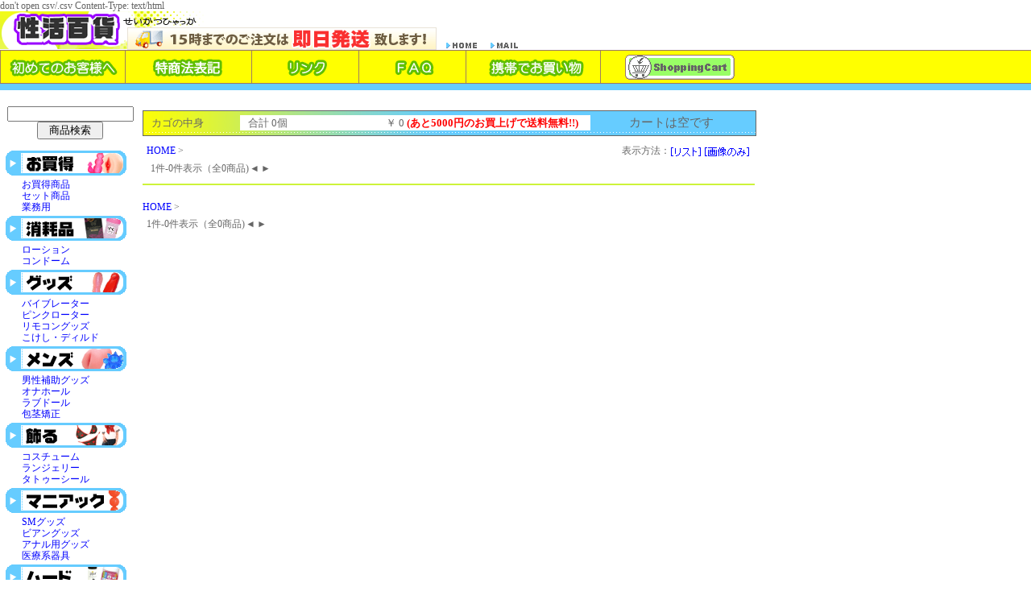

--- FILE ---
content_type: text/html
request_url: http://sei100.com/view/191
body_size: 2947
content:
don't open csv/.csv
Content-Type: text/html



<!DOCTYPE HTML PUBLIC "-//W3C//DTD HTML 4.01 Transitional//EN" "http://www.w3.org/TR/html401/loose.dtd">
<HTML>
<HEAD>
<META http-equiv="Content-Type" content="text/html; charset=Shift_JIS">
<TITLE>  Page < オトナのオモチャ通販　性活百貨</TITLE>
<META name="description" content="  商品一覧 Page。オトナのオモチャ通販　性活百貨は、激安で最新のオトナのオモチャを提供する老舗店！5000円以上のお買い物で送料無料！！">
<META name="keywords" content=",,オトナのオモチャ,通販,Page">
<link rel="stylesheet" href="/css/style.css">
<link rel="stylesheet" href="/css/cgi.css">
</HEAD>
<BODY>


<div class="ue">
	<SCRIPT language="JavaScript">
	<!--function openWin(){window.open("mobile.html","_blank","status=0,toolbar=0,menuber=0,scrollbars=no,width=150,height=150");}// -->
	</SCRIPT>
	<div id="head_com">
		<div id="logo">
			<A href="/main.html" title="大人のおもちゃ通販－性活百貨－"><IMG src="/img/logo.gif" border="0" alt="トップページへ"></A>
		</div>
		<div class="home-aikon">
			<IMG src="/img/bg-ue.gif" alt="" style="margin-right:10px;"><A href="/main.html"><IMG src="/img/home.gif" border="0" alt="トップページへ"></A><A href="/view/mailto.html"><IMG src="/img/mail.gif" border="0" alt="お問い合わせ" style="margin:0 0 0 10px;"><br clear="all"></A>
		</div>
	</div>
<div style="clear:both;"></div>
	<div id="head_menu">
		<A href="/first.html" title="初めてのお客様へ"><IMG src="/img/u2.gif" border="0" align="top" alt="初めてのお客様へ" width="155" height="40"></A><A href="/tuhan.html" title="特商法表記"><IMG src="/img/u3.gif" border="0" align="top" alt="特商法表記" width="157" height="40"></A><A href="/link.html" title="リンク"><IMG src="/img/u4.gif" border="0" align="top" alt="リンク" width="133" height="40"></A><A href="/faq.cgi" title="ＦＡＱ"><IMG src="/img/u5.gif" alt="ＦＡＱ" border="0" align="top" width="133" height="40"></A><A href="/mobile.html" title="携帯でお買い物"><IMG src="/img/u6.gif" alt="携帯でお買い物" border="0" align="top" width="168" height="40"></A><A href="/view/mitsumori.cgi" title="カートの中を見る"><IMG src="/img/btn.gif" border="0" align="top" width="136" height="31" style="margin:5px 0 0 30px;"  alt="カートの中を見る" title="カートの中を見る"></A>
	</div>
</div>
<div id="base">



<div class="menu">

<!--▼期間限定イベント-->


<TABLE border="0" width="150" cellpadding="0" cellspacing="0" >
<TR>
    <TD height="31" width="150" background="/img/menu1.gif">
</TD>
  </TR>
		<form name="form_sr" action="/view/sr.cgi" method="post" target="_self" style="margin:0;">
		<input type="hidden" name="mode" value="do">
		<div align="center"><input type="text" name="keyword" value="" size="18"><br>
		<input type="submit" name="submit" value="　商品検索　"></div>
		</form><br>

<TR>
    <TD style="padding-left:20px; padding-top:4px; padding-bottom:4px; font-size:9pt;">
<A href="/view/43">お買得商品</A><BR>
	<A href="/view/category15">セット商品</A><BR>
	<A href="/view/category17">業務用</A></TD>
  </TR><TR>
    <TD height="31" width="150" background="/img/menu2.gif">
</TD>
  </TR><TR>
    <TD style="padding-left:20px; padding-top:4px; padding-bottom:4px; font-size:9pt;">
<A href="/view/category12">ローション</A><BR>
    <A href="/view/category13">コンドーム</A></TD>
  </TR><TR>
    <TD height="31" width="150" background="/img/menu3.gif">
</TD>
  </TR><TR>
    <TD style="padding-left:20px; padding-top:4px; padding-bottom:4px; font-size:9pt;">
<A class="top" href="/view/category4">バイブレーター</A><BR>
    <A href="/view/category6">ピンクローター</A><BR>
    <A href="/view/category9">リモコングッズ</A><BR>
    <A href="/view/category5">こけし・ディルド</A></TD>
  </TR><TR>
    <TD height="31" width="150" background="/img/menu4.gif">
</TD>
  </TR><TR>
    <TD style="padding-left:20px; padding-top:4px; padding-bottom:4px; font-size:9pt;">
<A class="top" href="/view/category3">男性補助グッズ</A><BR>
    <A href="/view/category1">オナホール</A><BR>
    <A href="/view/category2">ラブドール</A><BR>
    <A href="/view/141">包茎矯正</A></TD>
  </TR><TR>
    <TD height="31" width="150" background="/img/menu5.gif">
</TD>
  </TR><TR>
    <TD style="padding-left:20px; padding-top:4px; padding-bottom:4px; font-size:9pt;">
<A class="top" href="/view/category21">コスチューム</A><BR>
    <A href="/view/category22">ランジェリー</A><BR>
    <A href="/view/category24">タトゥーシール</A></TD>
  </TR><TR>
    <TD height="31" width="150" background="/img/menu6.gif">
</TD>
  </TR><TR>
    <TD style="padding-left:20px; padding-top:4px; padding-bottom:4px; font-size:9pt;">
<A class="top" href="/view/category7">SMグッズ</A><BR>
    <A href="/view/99">ビアングッズ</A><BR>
    <A href="/view/category8">アナル用グッズ</A><BR>
    <A href="/view/category19">医療系器具</A></TD>
  </TR><TR>
    <TD height="31" width="150" background="/img/menu7.gif">
</TD>
  </TR><TR>
    <TD style="padding-left:20px; padding-top:4px; padding-bottom:4px; font-size:9pt;">
<A class="top" href="/view/category11">フェロモン香水</A><BR>
    <A href="/view/category14">ソープグッズ</A><BR>
    <A href="/view/category26">エッチコスメ</A></TD>
  </TR><TR>
    <TD height="31" width="150" background="/img/menu8.gif">
</TD>
  </TR>
  <TR>
    <TD style="padding-left:20px; padding-top:4px; padding-bottom:4px; font-size:9pt;">
<A class="top" href="/view/category18">特殊グッズ</A><BR>
    <A href="/view/154">官能・書籍</A><BR>
    <A href="/view/74">ジョークグッズ</A><BR>
    <a href="/view/188" title="ラッピング">ラッピング</a></TD>
  </TR>
  <TR>
  <TD height="31" width="150" background="/img/special_head.gif">
</TD>
  </TR>
  <TR>
    <TD style="padding-left:20px; padding-top:4px; padding-bottom:4px; font-size:9pt;">
	<a href="http://sei100.com/special/" title="お勧めグッズ特集">お勧めグッズ特集</a><br>

	<a href="http://sei100.com/ranking/" title="グッズ売上ランキング">売上ランキング</a><br>  
	<a href="http://sei100.com/howto/" title="グッズ初心者HOWTO">グッズ初心者HOWTO</a><br></TR>
</TABLE>


<BR>
<A href="/view/u00136"><IMG src="/img/b4.gif" alt="女子に人気コンドーム260円" width="151" height="100" border="0"></A><BR>
<BR>
<A href="/view/b09612"><IMG src="/img/b5.gif" alt="簡単操作！激安ロータ150円" width="151" height="90" border="0"></A><BR>
<BR>
<A href="http://sei100.com/sp/"><IMG src="/img/bn_sp.gif" alt="生活百科のスマホサイト" width="151" height="90" border="0"></A><BR>
<BR>
<A href="http://sei100.com/m/"><IMG src="/img/bn_mob.gif" alt="生活百科のモバイルサイト" width="151" height="90" border="0"></A><BR>
<BR>


</div>

<div class="main">




<div id="Cart">
	<p id="Count">カゴの中身</p><p id="suuji">合計 0個</p><p id="Goukei">￥ 0<strong style="font-size:10pt; color:red;">&nbsp;(あと5000円のお買上げで送料無料!!)</strong></p><p id="kara">カートは空です</p>
	<div style="clear:both;"></div>
</div>
<div id="Itv_top">
	<div id="Page">
		<a href="../main.html">HOME</a> &gt; <br>
		
	</div>
	<div id="View_type"><FORM method="POST" style="margin:0; display:inline;">
<INPUT TYPE=HIDDEN NAME=id VALUE="191">
<INPUT TYPE=HIDDEN NAME=st VALUE="1">
<INPUT TYPE=HIDDEN NAME=op VALUE="many">
<INPUT TYPE=HIDDEN NAME=sid VALUE="">
<INPUT TYPE=HIDDEN NAME=vt VALUE="list">
表示方法：<input type="image" src="../cgi-img/btn_list_on.gif" onmouseover="this.src='../cgi-img/btn_list_off.gif'" onmouseout="this.src='../cgi-img/btn_list_on.gif'" style="vertical-align:middle;">
</FORM>

<FORM method="POST" style="margin:0; display:inline;">
<input type="image" src="../cgi-img/btn_img_on.gif" onmouseover="this.src='../cgi-img/btn_img_off.gif'" onmouseout="this.src='../cgi-img/btn_img_on.gif'" style="vertical-align:middle;">
<INPUT TYPE=HIDDEN NAME=id VALUE=191>
<INPUT TYPE=HIDDEN NAME=st VALUE=1>
<INPUT TYPE=HIDDEN NAME=op VALUE=many>
<INPUT TYPE=HIDDEN NAME=sid VALUE=>
<INPUT TYPE=HIDDEN NAME=vt VALUE="thumbnail">
</FORM>
</div>
	<div class="pg_send" style="clear:both;">1件-0件表示（全0商品)<span class="disabled">&#9668;</span><span class="disabled">&#9658;</span></div>
</div>



<div class="Page_View"><!--Page_ViewStart-->
	<a href="../main.html">HOME</a> &gt; <br>
	<div class="pg_send" style="clear:both;">1件-0件表示（全0商品)<span class="disabled">&#9668;</span><span class="disabled">&#9658;</span></div>
</div><!--Page_ViewEnd-->
<!--Page_ViewEnd-->
 
</div><!--mainend-->
<div style="clear:both;"></div>
</div><!--baseend-->

<div id="sita"><IMG src="/img/sita.gif" width="757" height="20" border="0" alt="" align="center"></div>
	<div id="foot_info">
	｜<a href="/" title="オトナのオモチャ通販　性活百貨">オトナのオモチャ通販　性活百貨</a>
	｜<a href="/first.html" title="初めてのお客様へ">初めてのお客様へ</a>
	｜<a href="/tuhan.html" title="特商法表記">特商法表記</a>
	｜<a href="/faq.html" title="よくあるご質問">よくあるご質問</a>
	｜<a href="/view/mailto.html" title="お問い合わせ">お問い合わせ</a>｜<br>
	｜<a href="/link.html" title="リンクについて">リンクについて</a>
	｜<a href="/sitemap.html" title="サイトマップ">サイトマップ</a>
	｜<a href="http://sei100.com/m/" title="オトナのオモチャ通販　性活百貨モバイルサイト">オトナのオモチャ通販　性活百貨モバイルサイト</a>
	</div>
	<br>



<script language="JavaScript">
<!--
(function () {
var acclog_cgi_url = 'http://58.188.97.205/45/acclog.cgi';
create_beacon();
function create_beacon() {
	var img = document.createElement("img");
	img.src = acclog_cgi_url + "?referrer=" + document.referrer + "&width=" + screen.width + "&height=" + screen.height + "&color=" + screen.colorDepth + "&epoch=" + new Date().getTime();
}
})();
// -->
</script>

</BODY>
</HTML>





--- FILE ---
content_type: text/css
request_url: http://sei100.com/css/style.css
body_size: 3451
content:
@charset "Shift_JIS";
*{
	margin:0;
	padding:0;
}

body	{ font-size:9pt; line-height:120%; color:#666666; margin:0;
}

#base{
	text-align:left;
	width:950px;
	margin-top:10px;
}




td{
	font-size:9pt;
	line-height:120%;
	color:#666666;
	word-break:break-all;
	overflow-wrap:break-word;
}
A		{ color:#0000FF; text-decoration:none; }
A:hover	{ color:black; text-decoration:underline;}
img		{ border:0;}

.shopinfo
		{ line-height:20%;}
.small	{ font-size:8pt;}
td.menu	{ border-style:solid; border-color:#666666; border-width:1px;	padding:2px 0 2px 10px;}


/*ループ100100
-----------------*/

.item_block{
	width:140px;
	height:200px;
	font-size:12px;
	display:inline;
	float:left;
	margin:10px 0 0 10px;
	text-align:center;
}

.item_block img{
	width:138px;
	border:solid 1px #ccc;
}

.item_block p{
	padding:7px 0 4px 0;
	text-align:left;
	word-break: break-all;
}

.item_price{
	font-size:12px;
}


.item_price strong{
	color:red;
	font-size:15px;
}

/*
---------------------*/
td.new{
padding-top:6px;
background:url(../img/sintyaku.gif) no-repeat;
text-align:center;
width:126px; 
height:114px;
}

td.new img{
	margin-top:7px;
	width:100px
	height:100px;
}

td.new2{
background-image:url(../img/sintyaku2.gif);
background-repeat:no-repeat;
text-align:center;
width:126px;
height:45px;
}

td.new2 div{
text-align:left;
margin:0 0 3px 26px;
}


.title1{
  /*---------------------ページ見出し*/
  width: 499px; height:25px;
  background-image :url(../img/bg_title2.gif);
  padding:0 0 0 20px;
  letter-spacing: 0.1em;
  font-weight: bold;
}
.web	{font-family:Webdings;
		font-size:15pt;	color:#000099;
		position:relative; width:20px;
		padding:5px 0 0 10px;}

.title2{
  /*---------------------ページ内見出し*/
  width: 500px; height:25px;
  padding:5px 0 0 10px;
  border-style: solid;
  border-width: 1px;
  border-color:#9900cc;
  background-color:#66ccff;
  letter-spacing: 0.1em;

}

.t-com{
  /*---------------------ページ内説明文ブロック*/
  width: 500px;
  padding: 6px 5px 24px 8px;}
.t-com2{
  /*---------------------説明文：買い物方法*/
  width: 500px;
  padding: 10px 0 6px 15px;
  border-width: 0 0 1px 0px;
  border-style: solid;
  border-color: red red #62f400 red;
}
.tu1{
  /*---------------------通販法用 左*/
  width:100px;
  padding: 2px 20px;
background-color:#ffcc00; 
}
.tu2{
  /*---------------------通販法用　右*/
  width: 350px;
  padding: 5px 0 2px 15px;
  border-width: 0 0 1px 0;}




/*#######################*/
/*		HELPページ		 */
/*#######################*/


#head_com{
	float:left;
	width:950px;
	margin:0 auto;
	
}

.ue{
	height:98px;
	margin:0;
	padding:0;
}


#head_com{
	float:left;
	width:950px;
	background:#FFF;
	text-align:center;
	
}


#logo{
	width:151px;
	height:47px;
	float:left;
}


.home-aikon{
	float:left;
	padding:20px 0 0 0;
	width:500px;
	background:url(/img/logo2.gif) no-repeat;

}


#head_menu{
	height:49px;
	background:url(/img/bg_ue.gif) repeat-x;
	padding-top:1px;
}



.marqe{
	float:left;
	width:400px;
}




.menu{
	width:160px;
	height:100%;
	margin:0 0 0 7px;
	padding-top:10px;
	float:left;
}

.menu A:visited{color:#f63;}

.main{
	width:769px;
	float:left;
	padding:10px 0 0 10px;
}


#sita{
	height:20px;
	background-repeat:repeat-x;
	background-color:#66CCFF;
	text-align:center;
	padding:0;
	margin-top:10px;
}

#foot_info{
	text-align:center;
	padding-top:10px;
}


/* 期間限定イベント
-------------------------------------------*/
#bn_limited_event{
	margin:0 10px 15px 0;
}


--- FILE ---
content_type: text/css
request_url: http://sei100.com/css/cgi.css
body_size: 6779
content:
@charset "Shift_JIS";

/* Page_View カートなど
-------------------------------------------*/
/* カート */
#Cart{
	border:1px solid #666;
	font-size:11pt;
	margin:5px 0 10px;
	padding-left:10px; 
	width:750px;
	height:30px;
	background:url(/img/bg_title2.gif) no-repeat;
}
#Count{
	float:left;
	width:90px;
	font-size:10pt;
	margin:8px 20px 0 0;
}

#suuji{
	width:60px;
	background:#FFF;
	padding:3px 0 2px 10px;
	font-size:10pt;
	margin-top:5px;
	float:left;

}

#Goukei{
	float:left;
	width:350px;
	background:#FFF;
	padding:3px 15px 2px 0;
	font-size:10pt;
	margin-top:5px;
	text-align:right;

}

#kara{
	float:left;
	text-align:center;
	width:200px;
	margin-top:7px;
}
.reji{
	float:left;
	text-align:center;
	width:100px;
	background:#FFF;
	border:1px solid #000;
	font-size:9pt;
	margin:4px 0 0 30px;
	padding:2px 5px 2px 5px;
	
}


/*　ITVトップ */
#Itv_top{
	border-bottom:2px solid #CDF33A;
	line-height:12pt;
	margin-bottom:20px;
	text-align:left;
	padding:0 0 10px 5px;
	width:755px;
}

/* ページ */
#Page{
	float:left;
	width:590px;
}
.pg_send{
	width:745px;
	line-height:14pt;
	font-size:9pt;
	padding:5px 10px 0 5px;
}

.pg_send span.current{
	padding:1px 1px 0 5px;
	margin:0 1px;
	border:1px solid #6cf;
	background:#6cf;
	color:#fff;
}

.pg_send span.disabled{
	margin:0 1px;
	color:#666;

}

.pg_send a{
	padding:1px 1px 0 5px;
	margin:0 1px;
	border:1px solid #ccc;
	text-decoration: none;
	color: #000;

}

.pg_send a:hover,
.pg_send a:active {
	border:1px solid #f0f0f0;
	color:#000;
}
/* 表示切替 */
#VSiew_type{
	float:left;
	text-align:right;
	width:190px;
}

/* ITV 商品一覧
-------------------------------------------*/
/* ベース */
.ITV{
	width:760px;
	margin-bottom:20px;
}
/* 商品名 */
.ITV h3{
	background:url(/cgi-img/name.gif);
	width:750px;
	height:auto;
	padding:5px;
	margin:10px 0;
	font-size:14px;
}

.ITV h3 a:link{
	color:#9900FF;
}
.ITV h3 a:visited{
	color:#9900FF;
}

.ITV h3 a:hover{
	color:#9900FF;
}

/* 商品写真 */

.ITV_photo{
	width:150px;
	height:150px;
	float:left;
	display:inline;
	margin:0 15px 0 5px;

}

/* 内容 */
.ITV_naiyou{
	float:left;
	width:590px;
	color:#666;
}

.numbers{
	width:588px;
	background:#F3FB94;
	border:1px solid #CDF33A;
	float:left;
	margin-bottom:10px;

}

.itv_no{
	float:left;
	padding:5px 15px 5px 5px;
}

.ITV_com{
	width590px;
	clear:both;
	padding:5px 10px 5px 10px;
	background:#F3FB94;
	border:#CDF33A 1px solid;

}

.itv_money{
	float:left;
	width:590px;
	margin-bottom:10px;
}

.ITV_kakaku{
	float:left;
	line-height:12pt;
	width:330px;
	padding:5px 0 5px 10px;
}
.ITV_kakaku span{
	color:#3266d6;
	font-size:9pt;
	font-weight:bold;
}

.ITV_kakaku strong{
	color:#ff0000;
	font-size:14pt;
	font-weight:bold;
}

.ITV_kosuu{
	float:left;
	text-align:right;
	width:220px;
}


/* 商品写真(画像表示) */
.thum{
	width:125px;
	border:1px solid #CDF33A;
}

.item_name{
	padding:5px 15px 15px 5px;
	line-height:10pt;
	word-break:break-all;
}

.item_name span{
	font-size:10pt;
	color:#ff0000;
}

/* View 商品詳細
-------------------------------------------*/
/* 写真 */
#View_waku{
	width:753px;
	border:1px solid #666;
	float:left;
	padding:10px 0 10px 5px;


}
#View_photo{
	width:400px;
	height:400px;
	float:left;
	display:inline;
	margin:0 15px 0 5px;
}

#twfb{
	width:310px;
	float:left;
	margin-bottom:10px;
}
.twfb_btn{
	width:100px;
	float:left;
}

/* ベース */
#View{
	width:310px;
	float:left;

}
/* 商品名 */
#V_name{
	background:url(/cgi-img/name.gif);
	width:750px;
	height:auto;
	padding:5px;
	font-size:14px;
	font-weight:bold;
}

/* 価格 */

/* 説明 */
.V_com{
	line-height:14pt;
	color:#666;
	margin-bottom:10px;
}

#V_list li{
	background:url(/cgi-img/cgi2.gif) no-repeat ;
	padding:0 0 2px 20px;
	margin-top:3px;
	list-style:none;
	border-bottom:1px solid #666;
	line-height:12pt;
}

#V_list li span{
	color:#9900CC;
	font-size:11pt;
	font-weight:bold;
	padding-right:15px;
}

#V_list li strong{
	color:#FF0000;
	font-size:14pt;
	
}

#V_kosuu{
	text-align:center;

}

#Bk_page{
	text-align:center;
	margin-top:10px;
}




/* 子ページ(mitsumori.cgi以外)共通設定
-------------------------------------------*/
/* 大枠 */
#sys_page {
	text-align:left;
}
/* 大タイトル */
.t-image{
	margin:0;
}
/* 説明文 */
.com{
	width:740px;
	padding:10px;
}


/* 小タイトル */
.Q-title{
	width:740px;
	font-size:11pt;
	padding:6px 0 5px 20px;
	color:#666;
	font-weight:bold;
	background:url(/cgi-img/name.gif) no-repeat;
	height:19px;
}
/* 小テキスト */
.Q-com{
	width:739px;
	margin:0 0 20px 0;
	border:3px double  #666;
	padding:5px 5px 5px 10px;
}


/* 子ページ内の▼ */
.Q-com .sankaku{
	width:200px;
	text-align:center;
	margin:5px;
}

/* 子ページ内各設定
-------------------------------------------*/
/* [よくある質問]の大項目 */
#sys_page h3{
	margin:0 0 0 15px;
}
/* [よくある質問]のページトップ */
.up{
	width:760px;
	margin:10px 0 0 0;
	text-align:right;
}

/* [通販法表記]→[メアド住所]のテーブル */
.tb-tuhan {
	margin:10px 0 0 0;
}

/* [サイトマップ]カテゴリ名前 */
#sys_page .cat-name{
	margin:0;
}

/* [カテゴリ一覧パンくず] */
.cate_navi{
	margin:0 0 10px 0;
}

.Q-com ul{
	margin:0 0 10px 0;
	list-style:none;
}
.Q-com li{
	margin:0 0 10px 0;
	padding:0 0 0 25px;
	list-style:none;
	background:url(/img/a1.gif) no-repeat left top;
}

/* mitsumori.cgi設定
-------------------------------------------*/
/* 大枠 */
#sys_cart {
	margin:6px 0;
}
/* パンくず */
#sys_cart #cart_navi {
	text-align:center;
	margin:0 0 20px 0;
}
/* テキストカラー */
#sys_cart span.current {
	text-decoration:underline;
	color:#ff0000;
}
/*金額カラー*/
.kingaku{
	color:#c00;
	font-weight:bold;
	}

/* mitsumori.cgiのtable設定
-------------------------------------------*/
/*小見出し*/
#sys_cart h5{
	width:746px;
	font-size:11pt;
	padding:5px 0 5px 10px;
	color:#fff;
	font-weight:bold;
	background:#62F400;
	border:2px solid #009900;
}
/*テーブル外枠…TABLEﾀｸﾞ*/
.table_bg{
	font-size:9pt;
	text-align:left;
	}

/*表題ｾﾙ*/
.t1-bg{	
	color:#fff;
	font-weight:bold;
	padding:0 0 0 10px;
	background:#B6B6B6;
	}
/*項目*/
.t2-bg{	
	background:#ccc;
	color:#000;
	padding:5px 0;
	text-align:center;
	}
/*他項目(商品,小計,送料)*/
.t3-bg{
	background:#ffffff;
	color:#000;
	padding:10px 5px;
	}
/*入力ｾﾙ*/
.t4-bg{
	background:#ffffff;
	color:#000;
	padding:10px 7px;
	text-align:left;
	}

/* エラー設定
-------------------------------------------*/
#cname_error,
#ckana_error,
#czip_error,
#cken_error,
#cadd_error,
#cadd_error2,
#ctel_error,
#cemail_error,
#cemail_error2,
#csname_error,
#cthink_error {
	font-weight:bold;
	color:red;
}
.tips {
	font-size: 8pt;
}
label {
	font-weight: bold;
}

.kensaku{
	width:148px;
	height:220px;
	float:left;
	margin:0 20px 10px 20px;
}

.kensaku IMG{
	border:solid 1px #CDF33A;
}

.kensaku_name{
	width:130px;
	padding:0 10px;
	word-break:break-all;
	text-align:center;
}